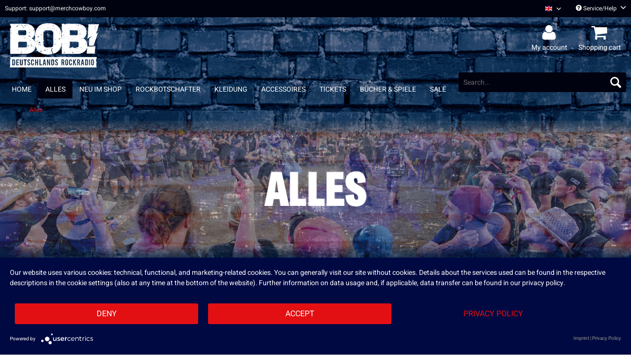

--- FILE ---
content_type: text/html; charset=UTF-8
request_url: https://shop.radiobob.de/en/alles/
body_size: 11550
content:
<!DOCTYPE html> <html class="no-js" lang="en" itemscope="itemscope" itemtype="https://schema.org/WebPage"> <head> <meta charset="utf-8"> <link rel="preconnect" href="//privacy-proxy.usercentrics.eu"> <link rel="preload" href="//privacy-proxy.usercentrics.eu/latest/uc-block.bundle.js" as="script"> <meta name="author" content="" /> <meta name="robots" content="index,follow" /> <meta name="revisit-after" content="15 days" /> <meta name="keywords" content="" /> <meta name="description" content="" /> <meta property="og:type" content="product.group" /> <meta property="og:site_name" content="Official RADIO BOB!-Shop" /> <meta property="og:title" content="Alles" /> <meta property="og:description" content="" /> <meta name="twitter:card" content="product" /> <meta name="twitter:site" content="Official RADIO BOB!-Shop" /> <meta name="twitter:title" content="Alles" /> <meta name="twitter:description" content="" /> <meta property="og:image" content="https://d1lhyycl5p8pom.cloudfront.net/media/image/10/83/ee/25_RBOB_Kat_Alles.png" /> <meta name="twitter:image" content="https://d1lhyycl5p8pom.cloudfront.net/media/image/10/83/ee/25_RBOB_Kat_Alles.png" /> <meta itemprop="copyrightHolder" content="Official RADIO BOB!-Shop" /> <meta itemprop="copyrightYear" content="2014" /> <meta itemprop="isFamilyFriendly" content="True" /> <meta itemprop="image" content="https://d1lhyycl5p8pom.cloudfront.net/media/image/2a/8b/5d/BOB_Logo_nat_White.png" /> <meta name="viewport" content="width=device-width, initial-scale=1.0"> <meta name="mobile-web-app-capable" content="yes"> <meta name="apple-mobile-web-app-title" content="Official RADIO BOB!-Shop"> <meta name="apple-mobile-web-app-capable" content="yes"> <meta name="apple-mobile-web-app-status-bar-style" content="default"> <link rel="alternate" hreflang="de-DE" href="https://shop.radiobob.de/alles/" /> <link rel="alternate" hreflang="en-GB" href="https://shop.radiobob.de/en/alles/" /> <link rel="apple-touch-icon-precomposed" href="https://d1lhyycl5p8pom.cloudfront.net/media/image/76/66/21/RBOB_fav_new.png"> <link rel="shortcut icon" href="https://d1lhyycl5p8pom.cloudfront.net/media/image/76/66/21/RBOB_fav_new.png"> <meta name="msapplication-navbutton-color" content="#e31013" /> <meta name="application-name" content="Official RADIO BOB!-Shop" /> <meta name="msapplication-starturl" content="https://shop.radiobob.de/en/" /> <meta name="msapplication-window" content="width=1024;height=768" /> <meta name="msapplication-TileImage" content="https://d1lhyycl5p8pom.cloudfront.net/media/image/76/66/21/RBOB_fav_new.png"> <meta name="msapplication-TileColor" content="#e31013"> <meta name="theme-color" content="#e31013" /> <link rel="canonical" href="https://shop.radiobob.de/en/alles/"/> <link rel="next" href="https://shop.radiobob.de/en/alles/?p=2"> <title itemprop="name">Alles | Official RADIO BOB!-Shop</title> <link href="/web/cache/1767714057_bdc3ecc3a7b54a10b8b31351b3e92ea7.css" media="all" rel="stylesheet" type="text/css" /> <script>
window.dataLayer = window.dataLayer || [];
window.dataLayer.push({
"dlvEcommerceData": {
}
});
</script>  <script type="application/javascript" src="https://app.usercentrics.eu/latest/main.js" id="4yuXGubBlVZrIi"></script> <script type="application/javascript" src="https://privacy-proxy.usercentrics.eu/latest/uc-block.bundle.js"></script>   <script type="text/plain" data-usercentrics="Google Tag Manager">
(function(w,d,s,l,i){w[l]=w[l]||[];w[l].push({'gtm.start':
new Date().getTime(),event:'gtm.js'});var f=d.getElementsByTagName(s)[0],
j=d.createElement(s),dl=l!='dataLayer'?'&l='+l:'';j.async=true;j.src=
'https://www.googletagmanager.com/gtm.js?id='+i+dl;f.parentNode.insertBefore(j,f);
})(window,document,'script','dataLayer','GTM-WPZGVDT');
</script>  </head> <body class="is--ctl-listing is--act-index" > <input type="hidden" id="jsLoadMethod" value="async"> <div class="page-wrap"> <noscript class="noscript-main"> <div class="alert is--warning"> <div class="alert--icon"> <i role="img" class="icon--element icon--warning" aria-hidden="true"></i> </div> <div class="alert--content"> To be able to use Official&#x20;RADIO&#x20;BOB&#x21;-Shop in full range, we recommend activating Javascript in your browser. </div> </div> </noscript> <header class="header-main"> <div class="top-bar"> <div class="container block-group"> <span id="top-bar--text"> Support: support@merchcowboy.com </span> <nav class="top-bar--navigation block" role="menubar"> <div class="top-bar--language navigation--entry" role="menuitem">  <div class="top-bar--language navigation--entry"> <form method="post" class="language--form"> <div class="field--select"> <div class="language--flag en_GB">Radio Bob English</div> <div class="select-field"> <select name="__shop" class="language--select" data-auto-submit="true" title="Sprache auswählen / Select language" aria-label="Sprache auswählen / Select language"> <option value="28" > Radio Bob Deutsch </option> <option value="29" selected="selected"> Radio Bob English </option> </select> <i class="icon--mc-collapse" aria-hidden="true"></i> </div> <input type="hidden" name="__redirect" value="1"> </div> </form> </div>  </div> <div class="navigation--entry entry--service has--drop-down" role="menuitem" aria-haspopup="true" data-drop-down-menu="true"> <i class="icon--service" aria-hidden="true"></i> Service/Help <i class="icon--mc-collapse-service" aria-hidden="true"></i> <ul class="service--list is--rounded" role="menu"> <li class="service--entry" role="menuitem"> <a class="service--link" href="https://merchcowboy.zendesk.com/hc" title="FAQ" target="_blank" rel="nofollow noopener"> FAQ </a> </li> <li class="service--entry" role="menuitem"> <a class="service--link" href="https://shop.radiobob.de/en/return-policy" title="Return Policy" > Return Policy </a> </li> </ul> </div> </nav> </div> </div> <div class="container header--navigation"> <div class="logo-main block-group" role="banner"> <div class="logo--shop block"> <a class="logo--link" href="https://shop.radiobob.de/en/" title="Official RADIO BOB!-Shop - Switch to homepage"> <picture> <source srcset="https://d1lhyycl5p8pom.cloudfront.net/media/image/2a/8b/5d/BOB_Logo_nat_White.png" media="(min-width: 78.75em)"> <source srcset="https://d1lhyycl5p8pom.cloudfront.net/media/image/2a/8b/5d/BOB_Logo_nat_White.png" media="(min-width: 64em)"> <source srcset="https://d1lhyycl5p8pom.cloudfront.net/media/image/2a/8b/5d/BOB_Logo_nat_White.png" media="(min-width: 48em)"> <img srcset="https://d1lhyycl5p8pom.cloudfront.net/media/image/2a/8b/5d/BOB_Logo_nat_White.png" alt="Official RADIO BOB!-Shop - Switch to homepage" /> </picture> </a> </div> </div> <nav class="shop--navigation block-group"> <ul class="navigation--list block-group" role="menubar"> <li class="navigation--entry entry--menu-left" role="menuitem"> <a class="entry--link entry--trigger btn is--icon-left" href="#offcanvas--left" data-offcanvas="true" data-offCanvasSelector=".sidebar-main"> <i class="icon--menu" aria-hidden="true"></i> Menu </a> </li> <li class="navigation--entry entry--search" role="menuitem" data-search="true" aria-haspopup="true" data-minLength="3"> <a class="btn entry--link entry--trigger" href="#show-hide--search" title="Show / close search" aria-label="Show / close search"> <i class="icon--search" aria-hidden="true"></i> <span class="search--display"> Search </span> </a> <form action="/en/search" method="get" class="main-search--form"> <input type="search" name="sSearch" aria-label="Search..." title="Search..." class="main-search--field" autocomplete="off" autocapitalize="off" placeholder="Search..." maxlength="30"/> <button type="submit" class="main-search--button" aria-label="Search"> <i class="icon--search" aria-hidden="true"></i> <span class="main-search--text">Search</span> </button> <div class="form--ajax-loader">&nbsp;</div> </form> <div class="main-search--results"></div> </li>  <li class="navigation--entry entry--account with-slt" role="menuitem" data-offcanvas="true" data-offCanvasSelector=".account--dropdown-navigation"> <a href="https://shop.radiobob.de/en/account" title="My account" aria-label="My account" class="btn is--icon-left entry--link account--link"> <i class="fa fa-user fa-2x" aria-hidden="true"></i> <span class="account--display"> My account </span> </a> <div class="account--dropdown-navigation"> <div class="navigation--smartphone"> <div class="entry--close-off-canvas"> <a href="#close-account-menu" class="account--close-off-canvas" title="Close menu"> Close menu <i class="icon--arrow-right" aria-hidden="true"></i> </a> </div> </div> <div class="account--menu is--rounded is--personalized"> <span class="navigation--headline"> My account </span> <div class="account--menu-container"> <ul class="sidebar--navigation navigation--list is--level0 show--active-items"> <li class="navigation--entry"> <span class="navigation--signin"> <a href="https://shop.radiobob.de/en/account#hide-registration" class="blocked--link btn is--primary navigation--signin-btn" data-collapseTarget="#registration" data-action="close"> Sign in </a> <span class="navigation--register"> or <a href="https://shop.radiobob.de/en/account#show-registration" class="blocked--link" data-collapseTarget="#registration" data-action="open"> register </a> </span> </span> </li> <li class="navigation--entry"> <a href="https://shop.radiobob.de/en/account" title="Overview" class="navigation--link"> Overview </a> </li> <li class="navigation--entry"> <a href="https://shop.radiobob.de/en/account/profile" title="Profile" class="navigation--link" rel="nofollow"> Profile </a> </li> <li class="navigation--entry"> <a href="https://shop.radiobob.de/en/address/index/sidebar/" title="Addresses" class="navigation--link" rel="nofollow"> Addresses </a> </li> <li class="navigation--entry"> <a href="https://shop.radiobob.de/en/account/payment" title="Payment methods" class="navigation--link" rel="nofollow"> Payment methods </a> </li> <li class="navigation--entry"> <a href="https://shop.radiobob.de/en/account/orders" title="Orders " class="navigation--link" rel="nofollow"> Orders </a> </li> <li class="navigation--entry"> <a href="https://shop.radiobob.de/en/account/downloads" title="Instant downloads" class="navigation--link" rel="nofollow"> Instant downloads </a> </li> <li class="navigation--entry"> <a href="https://shop.radiobob.de/en/note" title="Wish list" class="navigation--link" rel="nofollow"> Wish list </a> </li> </ul> </div> </div> </div> </li> <li class="navigation--entry entry--cart" role="menuitem"> <a class="btn is--icon-left entry--link cart--link" href="https://shop.radiobob.de/en/checkout/cart" title="Shopping cart" aria-label="Shopping cart"> <span class="cart--display"> Shopping cart </span> <i class="fa fa-shopping-cart fa-2x" aria-hidden="true"> <span class="badge is--primary is--minimal cart--quantity is--hidden"> 0 </span> </i> <span class="cart--display-btn"> Shopping cart </span> </a> <div class="ajax-loader">&nbsp;</div> </li>  </ul> </nav> <div class="container--ajax-cart" data-collapse-cart="true" data-displayMode="offcanvas"></div> </div> </header> <nav class="navigation-main"> <div class="container" data-menu-scroller="true" data-listSelector=".navigation--list.container" data-viewPortSelector=".navigation--list-wrapper"> <div class="navigation--list-wrapper"> <ul class="navigation--list container" role="menubar" itemscope="itemscope" itemtype="https://schema.org/SiteNavigationElement"> <li class="navigation--entry is--home" role="menuitem"><a class="navigation--link is--first" href="https://shop.radiobob.de/en/" title="Home" aria-label="Home" itemprop="url"><span itemprop="name">Home</span></a></li><li class="navigation--entry is--active" role="menuitem"><a class="navigation--link is--active" href="https://shop.radiobob.de/en/alles/" title="Alles" aria-label="Alles" itemprop="url"><span itemprop="name">Alles</span></a></li><li class="navigation--entry" role="menuitem"><a class="navigation--link" href="https://shop.radiobob.de/en/neu-im-shop/" title="Neu im Shop" aria-label="Neu im Shop" itemprop="url"><span itemprop="name">Neu im Shop</span></a></li><li class="navigation--entry" role="menuitem"><a class="navigation--link" href="https://shop.radiobob.de/en/rockbotschafter/" title="Rockbotschafter" aria-label="Rockbotschafter" itemprop="url"><span itemprop="name">Rockbotschafter</span></a></li><li class="navigation--entry" role="menuitem"><a class="navigation--link" href="https://shop.radiobob.de/en/kleidung/" title="Kleidung" aria-label="Kleidung" itemprop="url"><span itemprop="name">Kleidung</span></a></li><li class="navigation--entry" role="menuitem"><a class="navigation--link" href="https://shop.radiobob.de/en/accessoires/" title="Accessoires" aria-label="Accessoires" itemprop="url"><span itemprop="name">Accessoires</span></a></li><li class="navigation--entry" role="menuitem"><a class="navigation--link" href="https://shop.radiobob.de/en/tickets/" title="Tickets" aria-label="Tickets" itemprop="url"><span itemprop="name">Tickets</span></a></li><li class="navigation--entry" role="menuitem"><a class="navigation--link" href="https://shop.radiobob.de/en/buecher-spiele/" title="Bücher & Spiele" aria-label="Bücher & Spiele" itemprop="url"><span itemprop="name">Bücher & Spiele</span></a></li><li class="navigation--entry" role="menuitem"><a class="navigation--link" href="https://shop.radiobob.de/en/sale/" title="Sale" aria-label="Sale" itemprop="url"><span itemprop="name">Sale</span></a></li> </ul> </div> <div class="advanced-menu" data-advanced-menu="true" data-hoverDelay="250"> <div class="menu--container"> </div> <div class="menu--container"> </div> <div class="menu--container"> </div> <div class="menu--container"> </div> <div class="menu--container"> </div> <div class="menu--container"> </div> <div class="menu--container"> </div> <div class="menu--container"> </div> </div> </div> </nav> <section class=" content-main container block-group"> <nav class="content--breadcrumb block"> <ul class="breadcrumb--list" role="menu" itemscope itemtype="https://schema.org/BreadcrumbList"> <li role="menuitem" class="breadcrumb--entry is--active" itemprop="itemListElement" itemscope itemtype="https://schema.org/ListItem"> <a class="breadcrumb--link" href="https://shop.radiobob.de/en/alles/" title="Alles" itemprop="item"> <link itemprop="url" href="https://shop.radiobob.de/en/alles/"/> <span class="breadcrumb--title" itemprop="name">Alles</span> </a> <meta itemprop="position" content="0"/> </li> </ul> </nav> <div class="category-image" style="background-image: url('https://d1lhyycl5p8pom.cloudfront.net/media/image/10/83/ee/25_RBOB_Kat_Alles.png')"></div> <div class="content-main--inner"> <aside class="sidebar-main off-canvas"> <div class="navigation--smartphone"> <ul class="navigation--list "> <li class="navigation--entry entry--close-off-canvas"> <a href="#close-categories-menu" title="Close menu" class="navigation--link"> Close menu <i class="icon--arrow-right" aria-hidden="true"></i> </a> </li> </ul> <div class="mobile--switches">  <div class="top-bar--language navigation--entry"> <form method="post" class="language--form"> <div class="field--select"> <div class="language--flag en_GB">Radio Bob English</div> <div class="select-field"> <select name="__shop" class="language--select" data-auto-submit="true" title="Sprache auswählen / Select language" aria-label="Sprache auswählen / Select language"> <option value="28" > Radio Bob Deutsch </option> <option value="29" selected="selected"> Radio Bob English </option> </select> <i class="icon--mc-collapse" aria-hidden="true"></i> </div> <input type="hidden" name="__redirect" value="1"> </div> </form> </div>  </div> </div> <div class="sidebar--categories-wrapper" data-subcategory-nav="true" data-mainCategoryId="461" data-categoryId="1535" data-fetchUrl="/en/widgets/listing/getCategory/categoryId/1535"> <div class="categories--headline navigation--headline"> Categories </div> <div class="sidebar--categories-navigation"> <ul class="sidebar--navigation categories--navigation navigation--list is--drop-down is--level0 is--rounded" role="menu"> <li class="navigation--entry is--active" role="menuitem"> <a class="navigation--link is--active" href="https://shop.radiobob.de/en/alles/" data-categoryId="1535" data-fetchUrl="/en/widgets/listing/getCategory/categoryId/1535" title="Alles" > Alles </a> </li> <li class="navigation--entry" role="menuitem"> <a class="navigation--link" href="https://shop.radiobob.de/en/neu-im-shop/" data-categoryId="2177" data-fetchUrl="/en/widgets/listing/getCategory/categoryId/2177" title="Neu im Shop" > Neu im Shop </a> </li> <li class="navigation--entry" role="menuitem"> <a class="navigation--link" href="https://shop.radiobob.de/en/rockbotschafter/" data-categoryId="524" data-fetchUrl="/en/widgets/listing/getCategory/categoryId/524" title="Rockbotschafter" > Rockbotschafter </a> </li> <li class="navigation--entry" role="menuitem"> <a class="navigation--link" href="https://shop.radiobob.de/en/kleidung/" data-categoryId="521" data-fetchUrl="/en/widgets/listing/getCategory/categoryId/521" title="Kleidung" > Kleidung </a> </li> <li class="navigation--entry" role="menuitem"> <a class="navigation--link" href="https://shop.radiobob.de/en/accessoires/" data-categoryId="523" data-fetchUrl="/en/widgets/listing/getCategory/categoryId/523" title="Accessoires" > Accessoires </a> </li> <li class="navigation--entry" role="menuitem"> <a class="navigation--link" href="https://shop.radiobob.de/en/tickets/" data-categoryId="1852" data-fetchUrl="/en/widgets/listing/getCategory/categoryId/1852" title="Tickets" > Tickets </a> </li> <li class="navigation--entry" role="menuitem"> <a class="navigation--link" href="https://shop.radiobob.de/en/buecher-spiele/" data-categoryId="1994" data-fetchUrl="/en/widgets/listing/getCategory/categoryId/1994" title="Bücher &amp; Spiele" > Bücher & Spiele </a> </li> <li class="navigation--entry" role="menuitem"> <a class="navigation--link" href="https://shop.radiobob.de/en/sale/" data-categoryId="1901" data-fetchUrl="/en/widgets/listing/getCategory/categoryId/1901" title="Sale" > Sale </a> </li> </ul> </div> <div class="shop-sites--container is--rounded"> <div class="shop-sites--headline navigation--headline"> Information </div> <ul class="shop-sites--navigation sidebar--navigation navigation--list is--drop-down is--level0" role="menu"> <li class="navigation--entry" role="menuitem"> <a class="navigation--link" href="https://merchcowboy.zendesk.com/hc" title="FAQ" data-categoryId="57" data-fetchUrl="/en/widgets/listing/getCustomPage/pageId/57" target="_blank" rel="nofollow noopener"> FAQ </a> </li> <li class="navigation--entry" role="menuitem"> <a class="navigation--link" href="https://shop.radiobob.de/en/return-policy" title="Return Policy" data-categoryId="52" data-fetchUrl="/en/widgets/listing/getCustomPage/pageId/52" > Return Policy </a> </li> </ul> </div> </div> </aside> <div class="content--wrapper"> <div class="content listing--content"> <div class="listing--wrapper visible--xl visible--l visible--m visible--s visible--xs"> <div data-listing-actions="true" data-bufferTime="0" class="listing--actions is--rounded without-sortings without-pagination"> <div class="action--filter-btn"> <a href="#" class="filter--trigger btn is--small" data-filter-trigger="true" data-offcanvas="true" data-offCanvasSelector=".action--filter-options" data-closeButtonSelector=".filter--close-btn"> <i class="icon--filter" aria-hidden="true"></i> Filter <i class="icon--mc-collapse-filter" aria-hidden="true"></i> </a> </div> <form class="action--sort action--content block is--hidden" method="get" data-action-form="true"> <input type="hidden" name="p" value="1"> <label for="o" class="sort--label action--label" aria-hidden="true"> Sorting </label> <div class="sort--select select-field"> <select id="o" name="o" class="sort--field action--field" title="Sorting" aria-label="Sorting" data-auto-submit="true" data-loadingindicator="false"> <option value="8" selected="selected">Position</option> <option value="9">Name</option> <option value="2">Popularity</option> <option value="3">Lowest price</option> <option value="4">Highest price</option> </select> <i class="icon--mc-collapse" aria-hidden="true"></i> </div> </form> <div class="action--filter-options off-canvas is--ajax-reload"> <a href="#" class="filter--close-btn" data-show-products-text="Show %s product(s)"> Close filters <i class="icon--arrow-right" aria-hidden="true"></i> </a> <div class="filter--container"> <form id="filter" method="get" data-filter-form="true" data-is-in-sidebar="false" data-listing-url="https://shop.radiobob.de/en/widgets/listing/listingCount/sCategory/1535" data-is-filtered="0" data-load-facets="true" data-instant-filter-result="true" class=" is--instant-filter"> <input type="hidden" name="p" value="1"/> <input type="hidden" name="o" value="8"/> <input type="hidden" name="n" value="12"/> <div class="filter--facet-container"> <div class="filter-panel filter--value facet--immediate_delivery" data-filter-type="value" data-facet-name="immediate_delivery" data-field-name="delivery"> <div class="filter-panel--flyout"> <label class="filter-panel--title" for="delivery" title="in stock"> in stock </label> <span class="filter-panel--input filter-panel--checkbox"> <input type="checkbox" id="delivery" name="delivery" value="1" /> <span class="input--state checkbox--state">&nbsp;</span> </span> </div> </div> <div class="filter-panel filter--range facet--price" data-filter-type="range" data-facet-name="price" data-field-name="price"> <div class="filter-panel--flyout"> <label class="filter-panel--title" title="Price"> Price </label> <span class="filter-panel--icon" aria-hidden="true"></span> <div class="filter-panel--content"> <div class="range-slider" data-range-slider="true" data-roundPretty="false" data-labelFormat="&euro;0.00" data-suffix="" data-stepCount="100" data-stepCurve="linear" data-startMin="1.99" data-digits="2" data-startMax="280" data-rangeMin="1.99" data-rangeMax="280"> <input type="hidden" id="min" name="min" data-range-input="min" value="1.99" disabled="disabled" /> <input type="hidden" id="max" name="max" data-range-input="max" value="280" disabled="disabled" /> <div class="filter-panel--range-info"> <span class="range-info--min"> from </span> <label class="range-info--label" for="min" data-range-label="min"> 1.99 </label> <span class="range-info--max"> to </span> <label class="range-info--label" for="max" data-range-label="max"> 280 </label> </div> </div> </div> </div> </div> <div class="filter-panel filter--multi-selection filter-facet--value-list-single facet--property" data-filter-type="value-list-single" data-facet-name="property" data-field-name="f"> <div class="filter-panel--flyout"> <label class="filter-panel--title" for="f" title="Artist"> Artist </label> <span class="filter-panel--icon" aria-hidden="true"></span> <div class="filter-panel--content input-type--checkbox"> <ul class="filter-panel--option-list"> <li class="filter-panel--option"> <div class="option--container"> <span class="filter-panel--input filter-panel--checkbox"> <input type="checkbox" id="__f__475" name="__f__475" value="475" /> <span class="input--state checkbox--state">&nbsp;</span> </span> <label class="filter-panel--label" for="__f__475"> Radio Bob </label> </div> </li> </ul> </div> </div> </div> <div class="filter-panel filter--multi-selection filter-facet--value-list-single facet--property" data-filter-type="value-list-single" data-facet-name="property" data-field-name="f"> <div class="filter-panel--flyout"> <label class="filter-panel--title" for="f" title="Motiv"> Motiv </label> <span class="filter-panel--icon" aria-hidden="true"></span> <div class="filter-panel--content input-type--checkbox"> <ul class="filter-panel--option-list"> <li class="filter-panel--option"> <div class="option--container"> <span class="filter-panel--input filter-panel--checkbox"> <input type="checkbox" id="__f__554" name="__f__554" value="554" /> <span class="input--state checkbox--state">&nbsp;</span> </span> <label class="filter-panel--label" for="__f__554"> Rockbotschafter </label> </div> </li> </ul> </div> </div> </div> <div class="filter-panel filter--multi-selection filter-facet--value-list-single facet--property" data-filter-type="value-list-single" data-facet-name="property" data-field-name="f"> <div class="filter-panel--flyout"> <label class="filter-panel--title" for="f" title="Style"> Style </label> <span class="filter-panel--icon" aria-hidden="true"></span> <div class="filter-panel--content input-type--checkbox"> <ul class="filter-panel--option-list"> <li class="filter-panel--option"> <div class="option--container"> <span class="filter-panel--input filter-panel--checkbox"> <input type="checkbox" id="__f__64" name="__f__64" value="64" /> <span class="input--state checkbox--state">&nbsp;</span> </span> <label class="filter-panel--label" for="__f__64"> Hoodie </label> </div> </li> <li class="filter-panel--option"> <div class="option--container"> <span class="filter-panel--input filter-panel--checkbox"> <input type="checkbox" id="__f__83" name="__f__83" value="83" /> <span class="input--state checkbox--state">&nbsp;</span> </span> <label class="filter-panel--label" for="__f__83"> Longsleeve </label> </div> </li> <li class="filter-panel--option"> <div class="option--container"> <span class="filter-panel--input filter-panel--checkbox"> <input type="checkbox" id="__f__62" name="__f__62" value="62" /> <span class="input--state checkbox--state">&nbsp;</span> </span> <label class="filter-panel--label" for="__f__62"> T-Shirt </label> </div> </li> <li class="filter-panel--option"> <div class="option--container"> <span class="filter-panel--input filter-panel--checkbox"> <input type="checkbox" id="__f__1067" name="__f__1067" value="1067" /> <span class="input--state checkbox--state">&nbsp;</span> </span> <label class="filter-panel--label" for="__f__1067"> Zipper </label> </div> </li> </ul> </div> </div> </div> <div class="filter-panel filter--multi-selection filter-facet--value-list-single facet--property" data-filter-type="value-list-single" data-facet-name="property" data-field-name="f"> <div class="filter-panel--flyout"> <label class="filter-panel--title" for="f" title="Type of ticket"> Type of ticket </label> <span class="filter-panel--icon" aria-hidden="true"></span> <div class="filter-panel--content input-type--checkbox"> <ul class="filter-panel--option-list"> <li class="filter-panel--option"> <div class="option--container"> <span class="filter-panel--input filter-panel--checkbox"> <input type="checkbox" id="__f__139" name="__f__139" value="139" /> <span class="input--state checkbox--state">&nbsp;</span> </span> <label class="filter-panel--label" for="__f__139"> E-Ticket </label> </div> </li> </ul> </div> </div> </div> <div class="filter-panel filter--multi-selection filter-facet--value-list-single facet--property" data-filter-type="value-list-single" data-facet-name="property" data-field-name="f"> <div class="filter-panel--flyout"> <label class="filter-panel--title" for="f" title="Playback medium"> Playback medium </label> <span class="filter-panel--icon" aria-hidden="true"></span> <div class="filter-panel--content input-type--checkbox"> <ul class="filter-panel--option-list"> <li class="filter-panel--option"> <div class="option--container"> <span class="filter-panel--input filter-panel--checkbox"> <input type="checkbox" id="__f__1684" name="__f__1684" value="1684" /> <span class="input--state checkbox--state">&nbsp;</span> </span> <label class="filter-panel--label" for="__f__1684"> E-Ticket </label> </div> </li> <li class="filter-panel--option"> <div class="option--container"> <span class="filter-panel--input filter-panel--checkbox"> <input type="checkbox" id="__f__1685" name="__f__1685" value="1685" /> <span class="input--state checkbox--state">&nbsp;</span> </span> <label class="filter-panel--label" for="__f__1685"> T-Shirt </label> </div> </li> </ul> </div> </div> </div> <div class="filter-panel filter--multi-selection filter-facet--value-list-single facet--option" data-filter-type="value-list-single" data-facet-name="option" data-field-name="var"> <div class="filter-panel--flyout"> <label class="filter-panel--title" for="var" title="Size"> Size </label> <span class="filter-panel--icon" aria-hidden="true"></span> <div class="filter-panel--content input-type--checkbox"> <ul class="filter-panel--option-list"> <li class="filter-panel--option"> <div class="option--container"> <span class="filter-panel--input filter-panel--checkbox"> <input type="checkbox" id="__var__26" name="__var__26" value="26" /> <span class="input--state checkbox--state">&nbsp;</span> </span> <label class="filter-panel--label" for="__var__26"> XS </label> </div> </li> <li class="filter-panel--option"> <div class="option--container"> <span class="filter-panel--input filter-panel--checkbox"> <input type="checkbox" id="__var__2" name="__var__2" value="2" /> <span class="input--state checkbox--state">&nbsp;</span> </span> <label class="filter-panel--label" for="__var__2"> S </label> </div> </li> <li class="filter-panel--option"> <div class="option--container"> <span class="filter-panel--input filter-panel--checkbox"> <input type="checkbox" id="__var__3" name="__var__3" value="3" /> <span class="input--state checkbox--state">&nbsp;</span> </span> <label class="filter-panel--label" for="__var__3"> M </label> </div> </li> <li class="filter-panel--option"> <div class="option--container"> <span class="filter-panel--input filter-panel--checkbox"> <input type="checkbox" id="__var__4" name="__var__4" value="4" /> <span class="input--state checkbox--state">&nbsp;</span> </span> <label class="filter-panel--label" for="__var__4"> L </label> </div> </li> <li class="filter-panel--option"> <div class="option--container"> <span class="filter-panel--input filter-panel--checkbox"> <input type="checkbox" id="__var__5" name="__var__5" value="5" /> <span class="input--state checkbox--state">&nbsp;</span> </span> <label class="filter-panel--label" for="__var__5"> XL </label> </div> </li> <li class="filter-panel--option"> <div class="option--container"> <span class="filter-panel--input filter-panel--checkbox"> <input type="checkbox" id="__var__6" name="__var__6" value="6" /> <span class="input--state checkbox--state">&nbsp;</span> </span> <label class="filter-panel--label" for="__var__6"> XXL </label> </div> </li> <li class="filter-panel--option"> <div class="option--container"> <span class="filter-panel--input filter-panel--checkbox"> <input type="checkbox" id="__var__39" name="__var__39" value="39" /> <span class="input--state checkbox--state">&nbsp;</span> </span> <label class="filter-panel--label" for="__var__39"> 3XL </label> </div> </li> <li class="filter-panel--option"> <div class="option--container"> <span class="filter-panel--input filter-panel--checkbox"> <input type="checkbox" id="__var__305" name="__var__305" value="305" /> <span class="input--state checkbox--state">&nbsp;</span> </span> <label class="filter-panel--label" for="__var__305"> EU-38 </label> </div> </li> <li class="filter-panel--option"> <div class="option--container"> <span class="filter-panel--input filter-panel--checkbox"> <input type="checkbox" id="__var__306" name="__var__306" value="306" /> <span class="input--state checkbox--state">&nbsp;</span> </span> <label class="filter-panel--label" for="__var__306"> EU-39 </label> </div> </li> <li class="filter-panel--option"> <div class="option--container"> <span class="filter-panel--input filter-panel--checkbox"> <input type="checkbox" id="__var__307" name="__var__307" value="307" /> <span class="input--state checkbox--state">&nbsp;</span> </span> <label class="filter-panel--label" for="__var__307"> EU-40 </label> </div> </li> <li class="filter-panel--option"> <div class="option--container"> <span class="filter-panel--input filter-panel--checkbox"> <input type="checkbox" id="__var__308" name="__var__308" value="308" /> <span class="input--state checkbox--state">&nbsp;</span> </span> <label class="filter-panel--label" for="__var__308"> EU-41 </label> </div> </li> <li class="filter-panel--option"> <div class="option--container"> <span class="filter-panel--input filter-panel--checkbox"> <input type="checkbox" id="__var__309" name="__var__309" value="309" /> <span class="input--state checkbox--state">&nbsp;</span> </span> <label class="filter-panel--label" for="__var__309"> EU-42 </label> </div> </li> <li class="filter-panel--option"> <div class="option--container"> <span class="filter-panel--input filter-panel--checkbox"> <input type="checkbox" id="__var__310" name="__var__310" value="310" /> <span class="input--state checkbox--state">&nbsp;</span> </span> <label class="filter-panel--label" for="__var__310"> EU-43 </label> </div> </li> <li class="filter-panel--option"> <div class="option--container"> <span class="filter-panel--input filter-panel--checkbox"> <input type="checkbox" id="__var__311" name="__var__311" value="311" /> <span class="input--state checkbox--state">&nbsp;</span> </span> <label class="filter-panel--label" for="__var__311"> EU-44 </label> </div> </li> <li class="filter-panel--option"> <div class="option--container"> <span class="filter-panel--input filter-panel--checkbox"> <input type="checkbox" id="__var__312" name="__var__312" value="312" /> <span class="input--state checkbox--state">&nbsp;</span> </span> <label class="filter-panel--label" for="__var__312"> EU-45 </label> </div> </li> <li class="filter-panel--option"> <div class="option--container"> <span class="filter-panel--input filter-panel--checkbox"> <input type="checkbox" id="__var__313" name="__var__313" value="313" /> <span class="input--state checkbox--state">&nbsp;</span> </span> <label class="filter-panel--label" for="__var__313"> EU-46 </label> </div> </li> <li class="filter-panel--option"> <div class="option--container"> <span class="filter-panel--input filter-panel--checkbox"> <input type="checkbox" id="__var__314" name="__var__314" value="314" /> <span class="input--state checkbox--state">&nbsp;</span> </span> <label class="filter-panel--label" for="__var__314"> EU-47 </label> </div> </li> <li class="filter-panel--option"> <div class="option--container"> <span class="filter-panel--input filter-panel--checkbox"> <input type="checkbox" id="__var__561" name="__var__561" value="561" /> <span class="input--state checkbox--state">&nbsp;</span> </span> <label class="filter-panel--label" for="__var__561"> 36-40 </label> </div> </li> <li class="filter-panel--option"> <div class="option--container"> <span class="filter-panel--input filter-panel--checkbox"> <input type="checkbox" id="__var__704" name="__var__704" value="704" /> <span class="input--state checkbox--state">&nbsp;</span> </span> <label class="filter-panel--label" for="__var__704"> 41-45 </label> </div> </li> </ul> </div> </div> </div> <div class="filter-panel filter--multi-selection filter-facet--value-list-single facet--option" data-filter-type="value-list-single" data-facet-name="option" data-field-name="var"> <div class="filter-panel--flyout"> <label class="filter-panel--title" for="var" title="Color "> Color </label> <span class="filter-panel--icon" aria-hidden="true"></span> <div class="filter-panel--content input-type--checkbox"> <ul class="filter-panel--option-list"> <li class="filter-panel--option"> <div class="option--container"> <span class="filter-panel--input filter-panel--checkbox"> <input type="checkbox" id="__var__49" name="__var__49" value="49" /> <span class="input--state checkbox--state">&nbsp;</span> </span> <label class="filter-panel--label" for="__var__49"> black </label> </div> </li> </ul> </div> </div> </div> </div> <div class="filter--active-container" data-reset-label="Reset all filters"> </div> </form> </div> </div> <div class="listing--paging panel--paging"> <a title="Alles" aria-label="Alles" class="paging--link is--active">1</a> <a href="/en/alles/?p=2" title="Next page" aria-label="Next page" class="paging--link paging--next" data-action-link="true"> <i class="icon--arrow-right"></i> </a> <a href="/en/alles/?p=5" title="Last page" aria-label="Last page" class="paging--link paging--next" data-action-link="true"> <i class="icon--arrow-right"></i> <i class="icon--arrow-right"></i> </a> <span class="paging--display"> From <strong>5</strong> </span> <form class="action--per-page action--content block" method="get" data-action-form="true"> <input type="hidden" name="p" value="1"> <label for="n" class="per-page--label action--label">Products per page</label> <div class="per-page--select select-field"> <select id="n" name="n" class="per-page--field action--field" data-auto-submit="true" data-loadingindicator="false"> <option value="12" selected="selected">12</option> <option value="24" >24</option> <option value="36" >36</option> <option value="48" >48</option> </select> </div> </form> </div> </div> <div class="listing--container"> <div class="listing-no-filter-result"> <div class="alert is--info is--rounded is--hidden"> <div class="alert--icon"> <i role="img" class="icon--element icon--info" aria-hidden="true"></i> </div> <div class="alert--content"> No results were found for the filter! </div> </div> </div> <div class="listing" data-ajax-wishlist="true" data-compare-ajax="true" data-infinite-scrolling="true" data-loadPreviousSnippet="Load previous articles" data-loadMoreSnippet="Load more articles" data-categoryId="1535" data-pages="5" data-threshold="2" data-pageShortParameter="p" > <div class="product--box box--minimal" data-page-index="1" data-ordernumber="RBOB-0130" > <div class="box--content is--rounded"> <div class="product--badges"> </div> <div class="product--info"> <a href="https://shop.radiobob.de/en/accessoires/9448/karabiner-becher-roadie-s-fuel-schwarz?c=1535" title="Karabiner-Becher - Roadie´s Fuel, schwarz" class="product--image" > <span class="image--element"> <span class="image--media"> <img srcset="https://d1lhyycl5p8pom.cloudfront.net/media/image/75/db/e4/RBOB-0130-a-Karabinertasse_200x200.jpg, https://d1lhyycl5p8pom.cloudfront.net/media/image/22/e5/6e/RBOB-0130-a-Karabinertasse_200x200@2x.jpg 2x" alt="Karabiner-Becher - Roadie´s Fuel, schwarz" data-extension="jpg" title="Karabiner-Becher - Roadie´s Fuel, schwarz"/> </span> </span> </a> <a href="https://shop.radiobob.de/en/accessoires/9448/karabiner-becher-roadie-s-fuel-schwarz?c=1535" class="product--title" title="Karabiner-Becher - Roadie´s Fuel, schwarz"> Karabiner-Becher - Roadie´s Fuel, schwarz </a> <div class="product--price-info"> <div class="price--unit" title="Content"> </div> <div class="product--price-outer"> <div class="product--price"> <span class="price--default is--nowrap"> &euro;14.99 * </span> </div> </div> </div> </div> </div> </div> <div class="product--box box--minimal" data-page-index="1" data-ordernumber="RBOB-0128" > <div class="box--content is--rounded"> <div class="product--badges"> </div> <div class="product--info"> <a href="https://shop.radiobob.de/en/kleidung/9150/shirt-bobfest-2025-schwarz?c=1535" title="Shirt - BOBfest 2025, schwarz" class="product--image" > <span class="image--element"> <span class="image--media"> <img srcset="https://d1lhyycl5p8pom.cloudfront.net/media/image/b4/50/45/MockUp_Shirt-BOBfest_2025_200x200.png, https://d1lhyycl5p8pom.cloudfront.net/media/image/d7/da/e8/MockUp_Shirt-BOBfest_2025_200x200@2x.png 2x" alt="Shirt - BOBfest 2025, schwarz" data-extension="png" title="Shirt - BOBfest 2025, schwarz"/> </span> </span> </a> <a href="https://shop.radiobob.de/en/kleidung/9150/shirt-bobfest-2025-schwarz?c=1535" class="product--title" title="Shirt - BOBfest 2025, schwarz"> Shirt - BOBfest 2025, schwarz </a> <div class="product--price-info"> <div class="price--unit" title="Content"> </div> <div class="product--price-outer"> <div class="product--price"> <span class="price--default is--nowrap"> &euro;19.99 * </span> </div> </div> </div> </div> </div> </div> <div class="product--box box--minimal" data-page-index="1" data-ordernumber="RBOB-0129" > <div class="box--content is--rounded"> <div class="product--badges"> </div> <div class="product--info"> <a href="https://shop.radiobob.de/en/neu-im-shop/9156/upcycling-backpack-bob-remastered?c=1535" title="Upcycling Backpack - BOB! Remastered" class="product--image" > <span class="image--element"> <span class="image--media"> <img srcset="https://d1lhyycl5p8pom.cloudfront.net/media/image/e1/ed/83/25_RBOB_Kurierrucksack_1_200x200.jpg, https://d1lhyycl5p8pom.cloudfront.net/media/image/c7/2f/d9/25_RBOB_Kurierrucksack_1_200x200@2x.jpg 2x" alt="Upcycling Backpack - BOB! Remastered" data-extension="jpg" title="Upcycling Backpack - BOB! Remastered"/> </span> </span> </a> <a href="https://shop.radiobob.de/en/neu-im-shop/9156/upcycling-backpack-bob-remastered?c=1535" class="product--title" title="Upcycling Backpack - BOB! Remastered"> Upcycling Backpack - BOB! Remastered </a> <div class="product--price-info"> <div class="price--unit" title="Content"> </div> <div class="product--price-outer"> <div class="product--price"> <span class="price--default is--nowrap"> &euro;56.99 * </span> </div> </div> </div> </div> </div> </div> <div class="product--box box--minimal" data-page-index="1" data-ordernumber="RBOB-0127" > <div class="box--content is--rounded"> <div class="product--badges"> <div class="product--badge badge--discount"> <svg aria-label="Rabatt / Discount" xmlns="http://www.w3.org/2000/svg" width="19" height="19" viewBox="0 0 24 24" fill="none" stroke="#000000" stroke-width="2" stroke-linecap="round" stroke-linejoin="round"> <line x1="19" y1="5" x2="5" y2="19"></line> <circle cx="6.5" cy="6.5" r="2.5"></circle> <circle cx="17.5" cy="17.5" r="2.5"></circle> </svg> </div> </div> <div class="product--info"> <a href="https://shop.radiobob.de/en/alles/8970/hitster-radio-bob?c=1535" title="Hitster - RADIO BOB!" class="product--image" > <span class="image--element"> <span class="image--media"> <img srcset="https://d1lhyycl5p8pom.cloudfront.net/media/image/b8/46/96/RBOB-0127-a-Hitster-Spiel_200x200.png, https://d1lhyycl5p8pom.cloudfront.net/media/image/c8/25/35/RBOB-0127-a-Hitster-Spiel_200x200@2x.png 2x" alt="Verpackung des Spiels „Hitster Rock“ mit Lautsprecherbild, Neon-Schriftzug und dem Zusatz „Das Spiel mit den ultimativen Rock-Hits!“. Oben steht: „Lege deinen Musik-Zeitstrahl und rocke los!“. Marke: Jumbo, mit BOB! Logo." data-extension="png" title="Hitster - RADIO BOB!"/> </span> </span> </a> <a href="https://shop.radiobob.de/en/alles/8970/hitster-radio-bob?c=1535" class="product--title" title="Hitster - RADIO BOB!"> Hitster - RADIO BOB! </a> <div class="product--price-info"> <div class="price--unit" title="Content"> </div> <div class="product--price-outer"> <div class="product--price"> <span class="price--pseudo"> <span class="price--discount is--nowrap"> &euro;26.99 * </span> </span> <span class="price--default is--nowrap is--discount"> &euro;24.99 * </span> </div> </div> </div> </div> </div> </div> <div class="product--box box--minimal" data-page-index="1" data-ordernumber="RBOB-0083" > <div class="box--content is--rounded"> <div class="product--badges"> </div> <div class="product--info"> <a href="https://shop.radiobob.de/en/buecher-spiele/8051/crimecases-krimidinner-das-letzte-konzert?c=1535" title="CRIMECASES - Krimidinner - „Das letzte Konzert“" class="product--image" > <span class="image--element"> <span class="image--media"> <img srcset="https://d1lhyycl5p8pom.cloudfront.net/media/image/f9/a1/1e/RBOB-0083-a_200x200.jpg, https://d1lhyycl5p8pom.cloudfront.net/media/image/28/9f/76/RBOB-0083-a_200x200@2x.jpg 2x" alt="CRIMECASES - Krimidinner - „Das letzte Konzert“" data-extension="jpg" title="CRIMECASES - Krimidinner - „Das letzte Konzert“"/> </span> </span> </a> <a href="https://shop.radiobob.de/en/buecher-spiele/8051/crimecases-krimidinner-das-letzte-konzert?c=1535" class="product--title" title="CRIMECASES - Krimidinner - „Das letzte Konzert“"> CRIMECASES - Krimidinner - „Das letzte Konzert“ </a> <div class="product--price-info"> <div class="price--unit" title="Content"> </div> <div class="product--price-outer"> <div class="product--price"> <span class="price--default is--nowrap"> &euro;26.99 * </span> </div> </div> </div> </div> </div> </div> <div class="product--box box--minimal" data-page-index="1" data-ordernumber="RBOB-0096" > <div class="box--content is--rounded"> <div class="product--badges"> </div> <div class="product--info"> <a href="https://shop.radiobob.de/en/accessoires/8487/ac/dc-briefmarken-satz?c=1535" title="AC/DC - Briefmarken Satz" class="product--image" > <span class="image--element"> <span class="image--media"> <img srcset="https://d1lhyycl5p8pom.cloudfront.net/media/image/b5/24/03/RBOB-0096-a-ACDC-Satz_200x200.jpg, https://d1lhyycl5p8pom.cloudfront.net/media/image/c3/e0/e6/RBOB-0096-a-ACDC-Satz_200x200@2x.jpg 2x" alt="AC/DC - Briefmarken Satz" data-extension="jpg" title="AC/DC - Briefmarken Satz"/> </span> </span> </a> <a href="https://shop.radiobob.de/en/accessoires/8487/ac/dc-briefmarken-satz?c=1535" class="product--title" title="AC/DC - Briefmarken Satz"> AC/DC - Briefmarken Satz </a> <div class="product--price-info"> <div class="price--unit" title="Content"> </div> <div class="product--price-outer"> <div class="product--price"> <span class="price--default is--nowrap"> &euro;39.99 * </span> </div> </div> </div> </div> </div> </div> <div class="product--box box--minimal" data-page-index="1" data-ordernumber="RBOB-0095" > <div class="box--content is--rounded"> <div class="product--badges"> </div> <div class="product--info"> <a href="https://shop.radiobob.de/en/accessoires/8486/ac/dc-briefmarken-block?c=1535" title="AC/DC - Briefmarken Block" class="product--image" > <span class="image--element"> <span class="image--media"> <img srcset="https://d1lhyycl5p8pom.cloudfront.net/media/image/96/c8/48/RBOB-0095-a-ACDC-Block_200x200.jpg, https://d1lhyycl5p8pom.cloudfront.net/media/image/22/d1/e2/RBOB-0095-a-ACDC-Block_200x200@2x.jpg 2x" alt="AC/DC - Briefmarken Block" data-extension="jpg" title="AC/DC - Briefmarken Block"/> </span> </span> </a> <a href="https://shop.radiobob.de/en/accessoires/8486/ac/dc-briefmarken-block?c=1535" class="product--title" title="AC/DC - Briefmarken Block"> AC/DC - Briefmarken Block </a> <div class="product--price-info"> <div class="price--unit" title="Content"> </div> <div class="product--price-outer"> <div class="product--price"> <span class="price--default is--nowrap"> &euro;19.99 * </span> </div> </div> </div> </div> </div> </div> <div class="product--box box--minimal" data-page-index="1" data-ordernumber="RBOB-0097" > <div class="box--content is--rounded"> <div class="product--badges"> </div> <div class="product--info"> <a href="https://shop.radiobob.de/en/accessoires/8488/ac/dc-briefmarken-fan-sheet-back-in-black?c=1535" title="AC/DC - Briefmarken - Fan Sheet &quot;Back in Black&quot;" class="product--image" > <span class="image--element"> <span class="image--media"> <img srcset="https://d1lhyycl5p8pom.cloudfront.net/media/image/f2/54/9e/RBOB-0097-a-FanSheet-BackInBlack_200x200.jpg, https://d1lhyycl5p8pom.cloudfront.net/media/image/0f/65/6e/RBOB-0097-a-FanSheet-BackInBlack_200x200@2x.jpg 2x" alt="AC/DC - Briefmarken - Fan Sheet &quot;Back in Black&quot;" data-extension="jpg" title="AC/DC - Briefmarken - Fan Sheet &quot;Back in Black&quot;"/> </span> </span> </a> <a href="https://shop.radiobob.de/en/accessoires/8488/ac/dc-briefmarken-fan-sheet-back-in-black?c=1535" class="product--title" title="AC/DC - Briefmarken - Fan Sheet &quot;Back in Black&quot;"> AC/DC - Briefmarken - Fan Sheet &quot;Back in Black&quot; </a> <div class="product--price-info"> <div class="price--unit" title="Content"> </div> <div class="product--price-outer"> <div class="product--price"> <span class="price--default is--nowrap"> &euro;22.99 * </span> </div> </div> </div> </div> </div> </div> <div class="product--box box--minimal" data-page-index="1" data-ordernumber="RBOB-0098" > <div class="box--content is--rounded"> <div class="product--badges"> </div> <div class="product--info"> <a href="https://shop.radiobob.de/en/accessoires/8489/ac/dc-briefmarken-fan-sheet-albums-edition?c=1535" title="AC/DC - Briefmarken - Fan Sheet &quot;Albums Edition&quot;" class="product--image" > <span class="image--element"> <span class="image--media"> <img srcset="https://d1lhyycl5p8pom.cloudfront.net/media/image/74/0e/32/RBOB-0098-a-FanSheet-AlbumsEdition_200x200.jpg, https://d1lhyycl5p8pom.cloudfront.net/media/image/60/98/df/RBOB-0098-a-FanSheet-AlbumsEdition_200x200@2x.jpg 2x" alt="AC/DC - Briefmarken - Fan Sheet &quot;Albums Edition&quot;" data-extension="jpg" title="AC/DC - Briefmarken - Fan Sheet &quot;Albums Edition&quot;"/> </span> </span> </a> <a href="https://shop.radiobob.de/en/accessoires/8489/ac/dc-briefmarken-fan-sheet-albums-edition?c=1535" class="product--title" title="AC/DC - Briefmarken - Fan Sheet &quot;Albums Edition&quot;"> AC/DC - Briefmarken - Fan Sheet &quot;Albums Edition&quot; </a> <div class="product--price-info"> <div class="price--unit" title="Content"> </div> <div class="product--price-outer"> <div class="product--price"> <span class="price--default is--nowrap"> &euro;22.99 * </span> </div> </div> </div> </div> </div> </div> <div class="product--box box--minimal" data-page-index="1" data-ordernumber="RBOB-0085" > <div class="box--content is--rounded"> <div class="product--badges"> </div> <div class="product--info"> <a href="https://shop.radiobob.de/en/kleidung/8327/ac/dc-shirt-live-at-donington?c=1535" title="AC/DC - Shirt - Live at Donington" class="product--image" > <span class="image--element"> <span class="image--media"> <img srcset="https://d1lhyycl5p8pom.cloudfront.net/media/image/aa/5a/e5/RBOB-0085-a_200x200.jpg, https://d1lhyycl5p8pom.cloudfront.net/media/image/cf/77/bb/RBOB-0085-a_200x200@2x.jpg 2x" alt="AC/DC - Shirt - Live at Donington" data-extension="jpg" title="AC/DC - Shirt - Live at Donington"/> </span> </span> </a> <a href="https://shop.radiobob.de/en/kleidung/8327/ac/dc-shirt-live-at-donington?c=1535" class="product--title" title="AC/DC - Shirt - Live at Donington"> AC/DC - Shirt - Live at Donington </a> <div class="product--price-info"> <div class="price--unit" title="Content"> </div> <div class="product--price-outer"> <div class="product--price"> <span class="price--default is--nowrap"> &euro;24.99 * </span> </div> </div> </div> </div> </div> </div> <div class="product--box box--minimal" data-page-index="1" data-ordernumber="RBOB-0084" > <div class="box--content is--rounded"> <div class="product--badges"> </div> <div class="product--info"> <a href="https://shop.radiobob.de/en/kleidung/8326/megadeth-shirt-rip-anniversary?c=1535" title="Megadeth - Shirt - RIP Anniversary" class="product--image" > <span class="image--element"> <span class="image--media"> <img srcset="https://d1lhyycl5p8pom.cloudfront.net/media/image/0b/fb/25/RBOB-0084-a_200x200.jpg, https://d1lhyycl5p8pom.cloudfront.net/media/image/47/db/bc/RBOB-0084-a_200x200@2x.jpg 2x" alt="Megadeth - Shirt - RIP Anniversary" data-extension="jpg" title="Megadeth - Shirt - RIP Anniversary"/> </span> </span> </a> <a href="https://shop.radiobob.de/en/kleidung/8326/megadeth-shirt-rip-anniversary?c=1535" class="product--title" title="Megadeth - Shirt - RIP Anniversary"> Megadeth - Shirt - RIP Anniversary </a> <div class="product--price-info"> <div class="price--unit" title="Content"> </div> <div class="product--price-outer"> <div class="product--price"> <span class="price--default is--nowrap"> &euro;24.99 * </span> </div> </div> </div> </div> </div> </div> <div class="product--box box--minimal" data-page-index="1" data-ordernumber="RBOB-0086" > <div class="box--content is--rounded"> <div class="product--badges"> </div> <div class="product--info"> <a href="https://shop.radiobob.de/en/kleidung/8328/black-sabbath-shirt-archangel-never-say-die?c=1535" title="Black Sabbath - Shirt - Archangel Never Say Die" class="product--image" > <span class="image--element"> <span class="image--media"> <img srcset="https://d1lhyycl5p8pom.cloudfront.net/media/image/f4/a3/fb/RBOB-0086-a_200x200.jpg, https://d1lhyycl5p8pom.cloudfront.net/media/image/42/4b/87/RBOB-0086-a_200x200@2x.jpg 2x" alt="Black Sabbath - Shirt - Archangel Never Say Die" data-extension="jpg" title="Black Sabbath - Shirt - Archangel Never Say Die"/> </span> </span> </a> <a href="https://shop.radiobob.de/en/kleidung/8328/black-sabbath-shirt-archangel-never-say-die?c=1535" class="product--title" title="Black Sabbath - Shirt - Archangel Never Say Die"> Black Sabbath - Shirt - Archangel Never Say Die </a> <div class="product--price-info"> <div class="price--unit" title="Content"> </div> <div class="product--price-outer"> <div class="product--price"> <span class="price--default is--nowrap"> &euro;24.99 * </span> </div> </div> </div> </div> </div> </div> </div> </div> <div class="listing--bottom-paging"> <div class="listing--paging panel--paging"> <a title="Alles" aria-label="Alles" class="paging--link is--active">1</a> <a href="/en/alles/?p=2" title="Next page" aria-label="Next page" class="paging--link paging--next" data-action-link="true"> <i class="icon--arrow-right"></i> </a> <a href="/en/alles/?p=5" title="Last page" aria-label="Last page" class="paging--link paging--next" data-action-link="true"> <i class="icon--arrow-right"></i> <i class="icon--arrow-right"></i> </a> <span class="paging--display"> From <strong>5</strong> </span> <form class="action--per-page action--content block" method="get" data-action-form="true"> <input type="hidden" name="p" value="1"> <label for="n" class="per-page--label action--label">Products per page</label> <div class="per-page--select select-field"> <select id="n" name="n" class="per-page--field action--field" data-auto-submit="true" data-loadingindicator="false"> <option value="12" selected="selected">12</option> <option value="24" >24</option> <option value="36" >36</option> <option value="48" >48</option> </select> </div> </form> </div> </div> </div> </div> </div> </div> </section> <footer class="footer-main"> <div class="container"> <div class="footer--tooltip-container"> <div class="footer--tooltip"> Service & Info </div> </div> <div class="footer--only-mobile"> <div class="footer--hotline"> <div class="footer--hotline-headline"> Service-Hotline </div> <div class="footer--hotline-advice"> <a class="footer--phone-link" href="tel:+49 (0)815 - 123 1234 12"> +49 (0)815 - 123 1234 12 </a><br /> <span class="footer--hotline-hours"> (Mon.- Fri. 9:00 a.m. - 6:00 p.m.) </span> </div> </div> <div class="footer--social-media"> <div class="social-media-icon"> <a class="fa-brands fa-facebook-f" aria-label="Facebook Account" href='https://www.facebook.com/MERCHCOWBOY/'></a> </div> <div class="social-media-icon"> <a class="fa-brands fa-instagram" aria-label="Instagram Account" href='https://www.instagram.com/merchcowboy.de/'></a> </div> <div class="social-media-icon"> <a class="fa-brands fa-youtube" aria-label="YouTube Account" href='https://www.youtube.com/channel/UCpJIqOm-AFy920sk8c8MFYg'></a> </div> </div> </div> <div class="footer--columns block-group"> <div class="footer--column column--menu is--first block"> <div class="column--headline"> Information <i class="icon--mc-footer-column" aria-hidden="true"></i> </div> <nav class="column--navigation column--content"> <ul class="navigation--list" role="menu"> <li class="navigation--entry" role="menuitem"> <a class="navigation--link" href="https://shop.radiobob.de/en/consumer-arbitration" title="Consumer arbitration"> Consumer arbitration </a> </li> <li class="navigation--entry" role="menuitem"> <a class="navigation--link" href="#uc-corner-modal-show" title="Cookie-Settings"> Cookie-Settings </a> </li> <li class="navigation--entry" role="menuitem"> <a class="navigation--link" href="https://shop.radiobob.de/en/imprint" title="Imprint"> Imprint </a> </li> <li class="navigation--entry" role="menuitem"> <a class="navigation--link" href="https://shop.radiobob.de/en/our-values" title="Our values"> Our values </a> </li> <li class="navigation--entry" role="menuitem"> <a class="navigation--link" href="https://shop.radiobob.de/en/privacy" title="Privacy"> Privacy </a> </li> <li class="navigation--entry" role="menuitem"> <a class="navigation--link" href="https://shop.radiobob.de/en/terms-and-conditions" title="Terms and Conditions"> Terms and Conditions </a> </li> <li class="navigation--entry" role="menuitem"> <a class="navigation--link" href="https://shop.radiobob.de/en/custom/index/sCustom/42" title="Revocation" target="_self"> Revocation </a> </li> </ul> </nav> </div> <div class="footer--column column--menu block"> <div class="column--headline"> Shop service <i class="icon--mc-footer-column" aria-hidden="true"></i> </div> <nav class="column--navigation column--content"> <ul class="navigation--list" role="menu"> <li class="navigation--entry" role="menuitem"> <a class="navigation--link" href="https://merchcowboy.zendesk.com/hc" title="FAQ" target="_blank" rel="nofollow noopener"> FAQ </a> </li> <li class="navigation--entry" role="menuitem"> <a class="navigation--link" href="https://shop.radiobob.de/en/custom/index/sCustom/28" title="Return Policy"> Return Policy </a> </li> </ul> </nav> </div> <div class="footer--column column--menu block footer--column-tight"> <div class="column--headline"> Shipping <i class="icon--mc-footer-column" aria-hidden="true"></i> </div> <ul class="column--content"> <li class="shipping-sprite dhl" aria-label="dhl"> <span>dhl</span> </li> </ul> </div> <div class="footer--only-mobile"> <div class="footer--column column--menu block is--last footer--column-tight"> <div class="column--headline"> Payments <i class="icon--mc-footer-column" aria-hidden="true"></i> </div> <ul class="column--content"> <li class="payment-sprite vorkasse" aria-label="vorkasse"> <span>vorkasse</span> </li> <li class="payment-sprite paypal" aria-label="paypal"> <span>paypal</span> </li> <li class="payment-sprite visa" aria-label="visa"> <span>visa</span> </li> <li class="payment-sprite mastercard" aria-label="mastercard"> <span>mastercard</span> </li> </ul> </div> </div> <div class="footer--not-mobile"> <div class="footer--column column--menu block footer--column-tight"> <div class="column--headline"> Payments <i class="icon--mc-footer-column" aria-hidden="true"></i> </div> <ul class="column--content"> <li class="payment-sprite vorkasse" aria-label="vorkasse"> <span>vorkasse</span> </li> <li class="payment-sprite paypal" aria-label="paypal"> <span>paypal</span> </li> <li class="payment-sprite visa" aria-label="visa"> <span>visa</span> </li> <li class="payment-sprite mastercard" aria-label="mastercard"> <span>mastercard</span> </li> </ul> </div> </div> <div class="footer--column column--hotline is--last block footer--not-mobile footer--column-wide"> <div class="column--headline">Contact</div> <div class="column--content"> <a class="footer--phone-link" href="tel:+49 (0)815 - 123 1234 12"> +49 (0)815 - 123 1234 12 </a> <div class="footer--hotline"> <span class="footer--hotline-head"> Service-Hotline </span><br/> <span class="footer--hotline-hours"> (Mon.- Fri. 9:00 a.m. - 6:00 p.m.) </span> </div> <a class="footer--mail-link" aria-label="Mail" href="mailto:support@merchcowboy.com"> <i class="icon--mail"></i> support@merchcowboy.com </a> <div class="footer--social-media"> <div class="social-media-icon"> <a class="fa-brands fa-facebook-f" aria-label="Facebook Account" href='https://www.facebook.com/MERCHCOWBOY/'></a> </div> <div class="social-media-icon"> <a class="fa-brands fa-instagram" aria-label="Instagram Account" href='https://www.instagram.com/merchcowboy.de/'></a> </div> <div class="social-media-icon"> <a class="fa-brands fa-youtube" aria-label="YouTube Account" href='https://www.youtube.com/channel/UCpJIqOm-AFy920sk8c8MFYg'></a> </div> </div> </div> </div> </div> <div class="footer--bottom"> <div class="footer--vat-info"> <p class="vat-info--text"> * All prices incl. value added tax plus. <a title="shipping costs" href="https://shop.radiobob.de/en/custom/index/sCustom/59">shipping costs</a> and possibly cash on delivery fee, if not otherwise stated </p> </div> <div class="footer--logo"> <img class="logo--merchcowboy-poweredby" src="/themes/Frontend/MerchcowboyStandard/frontend/_public/src/img/logos/poweredby_cowboy.png" alt="Merchcowboy Logo" /> </div> <div class="footer--copyright"> Theme version: 2026.1.1 | &copy; 2007 - 2026 | POWERED BY: <a href="http://www.merchcowboy.com"> <img class="logo--merchcowboy-trademark" src="/themes/Frontend/MerchcowboyStandard/frontend/_public/src/img/logos/poweredby.png" alt="Merchcowboy" /> </a> </div> </div> </div> </footer> </div> <script id="footer--js-inline">
var timeNow = 1769195217;
var secureShop = true;
var asyncCallbacks = [];
document.asyncReady = function (callback) {
asyncCallbacks.push(callback);
};
var controller = controller || {"home":"https:\/\/shop.radiobob.de\/en\/","vat_check_enabled":"","vat_check_required":"","register":"https:\/\/shop.radiobob.de\/en\/register","checkout":"https:\/\/shop.radiobob.de\/en\/checkout","ajax_search":"https:\/\/shop.radiobob.de\/en\/ajax_search","ajax_cart":"https:\/\/shop.radiobob.de\/en\/checkout\/ajaxCart","ajax_validate":"https:\/\/shop.radiobob.de\/en\/register","ajax_add_article":"https:\/\/shop.radiobob.de\/en\/checkout\/addArticle","ajax_listing":"\/en\/widgets\/listing\/listingCount","ajax_cart_refresh":"https:\/\/shop.radiobob.de\/en\/checkout\/ajaxAmount","ajax_address_selection":"https:\/\/shop.radiobob.de\/en\/address\/ajaxSelection","ajax_address_editor":"https:\/\/shop.radiobob.de\/en\/address\/ajaxEditor"};
var snippets = snippets || { "noCookiesNotice": "We have detected that cookies are disabled in your browser. To be able to use Official\x20RADIO\x20BOB\x21\x2DShop in full range, we recommend activating Cookies in your browser." };
var themeConfig = themeConfig || {"offcanvasOverlayPage":true};
var lastSeenProductsConfig = lastSeenProductsConfig || {"baseUrl":"\/en","shopId":29,"noPicture":"\/themes\/Frontend\/Responsive\/frontend\/_public\/src\/img\/no-picture.jpg","productLimit":"5","currentArticle":""};
var csrfConfig = csrfConfig || {"generateUrl":"\/en\/csrftoken","basePath":"\/","shopId":28};
var statisticDevices = [
{ device: 'mobile', enter: 0, exit: 767 },
{ device: 'tablet', enter: 768, exit: 1259 },
{ device: 'desktop', enter: 1260, exit: 5160 }
];
var cookieRemoval = cookieRemoval || 1;
</script> <script>
var datePickerGlobalConfig = datePickerGlobalConfig || {
locale: {
weekdays: {
shorthand: ['Sun', 'Mon', 'Tue', 'Wed', 'Thu', 'Fri', 'Sat'],
longhand: ['Sunday', 'Monday', 'Tuesday', 'Wednesday', 'Thursday', 'Friday', 'Saturday']
},
months: {
shorthand: ['Jan', 'Feb', 'Mar', 'Apr', 'May', 'Jun', 'Jul', 'Aug', 'Sep', 'Oct', 'Nov', 'Dec'],
longhand: ['January', 'February', 'March', 'April', 'May', 'June', 'July', 'August', 'September', 'October', 'November', 'December']
},
firstDayOfWeek: 0,
weekAbbreviation: 'Wk',
rangeSeparator: ' to ',
scrollTitle: 'Scroll to change',
toggleTitle: 'Click to open',
daysInMonth: [31, 28, 31, 30, 31, 30, 31, 31, 30, 31, 30, 31]
},
dateFormat: 'Y-m-d',
timeFormat: ' H:i:S',
altFormat: 'F j, Y',
altTimeFormat: ' - H:i'
};
</script> <iframe id="refresh-statistics" width="0" height="0" style="display:none;"></iframe> <script>
/**
* @returns { boolean }
*/
function hasCookiesAllowed () {
if (window.cookieRemoval === 0) {
return true;
}
if (window.cookieRemoval === 1) {
if (document.cookie.indexOf('cookiePreferences') !== -1) {
return true;
}
return document.cookie.indexOf('cookieDeclined') === -1;
}
/**
* Must be cookieRemoval = 2, so only depends on existence of `allowCookie`
*/
return document.cookie.indexOf('allowCookie') !== -1;
}
/**
* @returns { boolean }
*/
function isDeviceCookieAllowed () {
var cookiesAllowed = hasCookiesAllowed();
if (window.cookieRemoval !== 1) {
return cookiesAllowed;
}
return cookiesAllowed && document.cookie.indexOf('"name":"x-ua-device","active":true') !== -1;
}
function isSecure() {
return window.secureShop !== undefined && window.secureShop === true;
}
(function(window, document) {
var par = document.location.search.match(/sPartner=([^&])+/g),
pid = (par && par[0]) ? par[0].substring(9) : null,
cur = document.location.protocol + '//' + document.location.host,
ref = document.referrer.indexOf(cur) === -1 ? document.referrer : null,
url = "/en/widgets/index/refreshStatistic",
pth = document.location.pathname.replace("https://shop.radiobob.de/en/", "/");
url += url.indexOf('?') === -1 ? '?' : '&';
url += 'requestPage=' + encodeURIComponent(pth);
url += '&requestController=' + encodeURI("listing");
if(pid) { url += '&partner=' + pid; }
if(ref) { url += '&referer=' + encodeURIComponent(ref); }
if (isDeviceCookieAllowed()) {
var i = 0,
device = 'desktop',
width = window.innerWidth,
breakpoints = window.statisticDevices;
if (typeof width !== 'number') {
width = (document.documentElement.clientWidth !== 0) ? document.documentElement.clientWidth : document.body.clientWidth;
}
for (; i < breakpoints.length; i++) {
if (width >= ~~(breakpoints[i].enter) && width <= ~~(breakpoints[i].exit)) {
device = breakpoints[i].device;
}
}
document.cookie = 'x-ua-device=' + device + '; path=/' + (isSecure() ? '; secure;' : '');
}
document
.getElementById('refresh-statistics')
.src = url;
})(window, document);
</script> <script async src="/web/cache/1767714057_bdc3ecc3a7b54a10b8b31351b3e92ea7.js" id="main-script"></script> <script>
/**
* Wrap the replacement code into a function to call it from the outside to replace the method when necessary
*/
var replaceAsyncReady = window.replaceAsyncReady = function() {
document.asyncReady = function (callback) {
if (typeof callback === 'function') {
window.setTimeout(callback.apply(document), 0);
}
};
};
document.getElementById('main-script').addEventListener('load', function() {
if (!asyncCallbacks) {
return false;
}
for (var i = 0; i < asyncCallbacks.length; i++) {
if (typeof asyncCallbacks[i] === 'function') {
asyncCallbacks[i].call(document);
}
}
replaceAsyncReady();
});
</script> </body> </html>